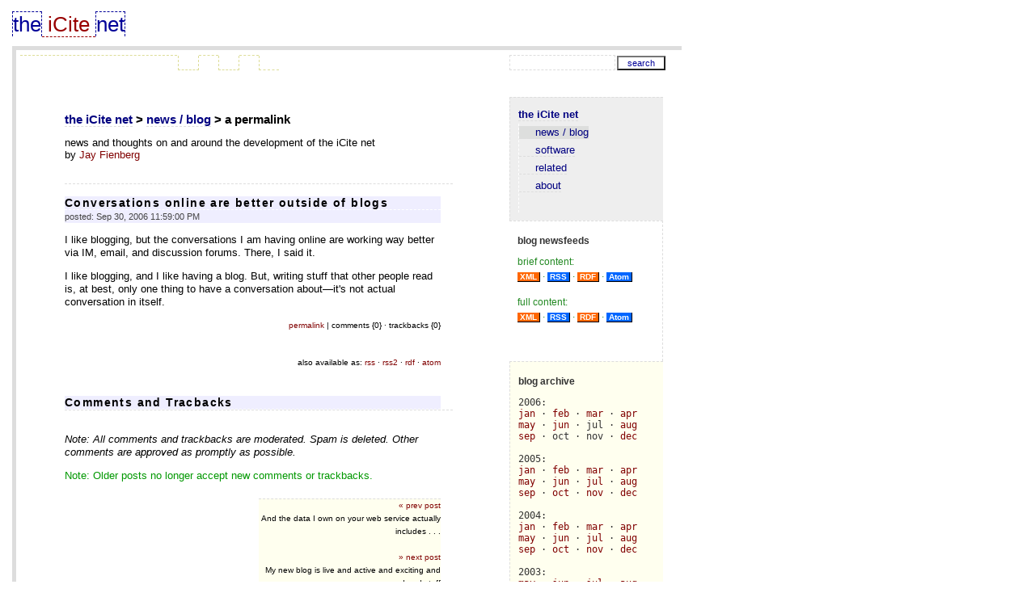

--- FILE ---
content_type: text/html
request_url: http://icite.net/blog/200609/conversations_blogs.html?flavor=rdf&smm=y
body_size: 4038
content:
<!DOCTYPE html PUBLIC "-//W3C//DTD XHTML 1.0 Transitional//EN" 	"http://www.w3.org/TR/2000/REC-xhtml1-20000126/DTD/xhtml1-transitional.dtd">
<html xmlns="http://www.w3.org/1999/xhtml" xml:lang="en" lang="en">
<head>
		<title>the iCite net - Conversations online are better outside of blogs</title>
		<meta http-equiv="Content-Type" content="text/html;charset=utf-8" />
	<meta name="ICBM" content="47.65682, -122.335938" />
	<meta name="DC.title" content="the iCite net" />
	<link rel="stylesheet" type="text/css" href="/style.css" />	
	<style type="text/css">#nav2a {background-color: #dddedd;}</style>
	<link rel="icon" href="/favicon.ico" />
	<link rel="SHORTCUT ICON" href="/favicon.ico" />
	<link rel="alternate" type="application/atom+xml" title="Atom 0.3 blog home page, full contents" href="http://icite.net/blog/?flavor=atom&amp;smm=y" />	
	<link rel="alternate" type="application/rdf+xml" title="RSS 1.0 blog home page, full contents" href="http://icite.net/blog/?flavor=rdf&amp;smm=y" />		
	<link rel="alternate" type="application/rss+xml" title="RSS 2.0 blog home page, full contents" href="http://icite.net/blog/?flavor=rss2&amp;smm=y" />		
	<link rel="meta" type="application/rdf+xml" title="FOAF" href="http://icite.net/about/foaf.rdf" />
	<script src="/script.js" language="JavaScript" type="text/javascript"></script>
</head>
<body>

<div id="logo"><a href="/index.html" class="logo1" id="logothe" onmouseover="rollLogo(1)" onmouseout="rollLogo(0)" title="the iCite net">the</a><a href="/index.html" class="logo2" id="logoicite" onmouseover="rollLogo(1)" onmouseout="rollLogo(0)" title="the iCite net"> iCite </a><a href="/index.html" class="logo1" id="logonet" onmouseover="rollLogo(1)" onmouseout="rollLogo(0)" title="the iCite net">net</a>
</div>

<div id="navmenu1">
<a href="#" class="nav1" id="nav1a">&nbsp;&nbsp;&nbsp;&nbsp;&nbsp;&nbsp;</a><a href="#" class="nav1" id="nav1b">&nbsp;&nbsp;&nbsp;&nbsp;&nbsp;&nbsp;</a><a href="#" class="nav1" id="nav1c">&nbsp;&nbsp;&nbsp;&nbsp;&nbsp;&nbsp;</a><a href="#" class="nav1" id="nav1d">&nbsp;&nbsp;&nbsp;&nbsp;&nbsp;&nbsp;</a><a href="#" class="nav1" id="nav1e">&nbsp;&nbsp;&nbsp;&nbsp;&nbsp;&nbsp;</a>
</div>


<div id="navcon1">&nbsp;</div>

<div id="skirt">
 <div class="weblogmain">
	<h1><br /><a href="/index.html" class="nav2link">the iCite net</a> &gt; <a href="/blog/" class="nav2link">news / blog</a> &gt; a permalink</h1>
	<p>news and thoughts on and around the development
	of the iCite net
	<br />by <a href="/about/people.html">Jay Fienberg</a>
	<br /><br />
	</p>

	<div class="weblogentry">
	<h1 class="weblogtitle">Conversations online are better outside of blogs</h1>
	<p class="weblogdateline">posted: Sep 30, 2006 11:59:00 PM</p>
	<div>
<p>
I like blogging, but the conversations I am having online are working way better via IM, email, and discussion forums. There, I said it.
</p>
<p>
I like blogging, and I like having a blog. But, writing stuff that other people read is, at best, only one thing to have a conversation about&mdash;it's not actual conversation in itself.
</p>
</div>

	<p class="weblogbottomline"><a href="http://icite.net/blog/200609/conversations_blogs.html" title="permalink for Conversations online are better outside of blogs">permalink</a> | 
		comments {0}
		&middot;
		trackbacks {0}
		</p>
		<p class="weblogbottomline">also available as: 
	<a href="http://icite.net/blog/200609/conversations_blogs.html?flavor=rss&amp;smm=y" title="permalink RSS 0.92">rss</a> &middot; <a href="http://icite.net/blog/200609/conversations_blogs.html?flavor=rss2&amp;smm=y" title="permalink RSS 2.0">rss2</a> &middot; <a href="http://icite.net/blog/200609/conversations_blogs.html?flavor=rdf&amp;smm=y" title="permalink RSS 1.0">rdf</a> &middot; <a href="http://icite.net/blog/200609/conversations_blogs.html?flavor=atom&amp;smm=y" title="permalink atom">atom</a>
	</p>
      <!-- Trackback Auto Discovery -->
						<!--
	<rdf:RDF xmlns:rdf="http://www.w3.org/1999/02/22-rdf-syntax-ns#"
		xmlns:dc="http://purl.org/dc/elements/1.1/"
		xmlns:trackback="http://madskills.com/public/xml/rss/module/trackback/">
	<rdf:Description
		rdf:about="http://icite.net/blog/200609/conversations_blogs.html"
		dc:identifer="http://icite.net/blog/200609/conversations_blogs.html"
		dc:title="Conversations online are better outside of blogs"
		dc:subject="http://icite.net/blog/200609/"
		dc:description="
&lt;p&gt;
I like blogging, but the conversations I am having online are working way better via IM, email, and discussion forums. There, I said it.
&lt;/p&gt;
&lt;p&gt;
I like blogging, and I like having a blog. But, writing stuff that other people rea..."
		dc:creator="Jay Fienberg"
		dc:date="2006-09-30T23:59:00-04:00"
		trackback:ping="http://icite.net/blog/200609/conversations_blogs.html?tb=y" />
	</rdf:RDF>
-->		
												
				
														
				</p>
		
	<h3 id="comments" class="weblogtitle">Comments and Tracbacks</h3>


	<div class="weblogentry">
	<p><em>Note: All comments and trackbacks are moderated. Spam is deleted. Other comments are approved as promptly as possible.</em></p>
	
		
		<p><span class="green">Note: Older posts no longer accept new comments or trackbacks.</span></p>
	
		</div>

		<p class="weblogbottomline2"> 
	<a href="http://icite.net/blog/200608/open_url.html" " title="And the data I own on your web service actually includes . . .">&laquo; prev post</a><br /> 
	And the data I own on your web service actually includes . . .
	<br /><br /><a href="http://icite.net/blog/200612/jays_new_blog.html" " title="My new blog is live and active and exciting and rad and stuff">&raquo; next post</a><br /> 
	My new blog is live and active and exciting and rad and stuff
	</div>

	</div>
 	<div class="footer">
		<p><cite>&copy; 2006 <a href="/about/people.html" title="Jay Fienberg">Jay Fienberg</a></cite>
		</p>
	</div>
</div>

<div id="feature">
<div class="navmenu2"><strong><a href="/index.html" class="nav2link">the iCite net</a></strong>
		<div class="nav2indent"><a href="/blog/" class="nav2link" id="nav2a">&nbsp;&nbsp;&nbsp;&nbsp;&nbsp;news / blog</a>
			<br /><a href="/develop/software.html" class="nav2link" id="nav2c">&nbsp;&nbsp;&nbsp;&nbsp;&nbsp;software</a>
			<br /><a href="/develop/related.html" class="nav2link" id="nav2d">&nbsp;&nbsp;&nbsp;&nbsp;&nbsp;related</a>
			<br /><a href="/about/people.html" class="nav2link" id="nav2b">&nbsp;&nbsp;&nbsp;&nbsp;&nbsp;about</a>			
			<br />&nbsp;
		</div>
	</div>
	<div class="featureRightWhite">
		<p><b>blog newsfeeds</b></p>

		<p class="newsfeed">brief content:</p>
		<p class="newsfeed"><span class="icon"><a href="/blog/?flavor=rss" title="RSS 0.92 feed" class="iconxml">&nbsp;XML&nbsp;</a></span> &middot;
		<span class="icon"><a href="/blog/?flavor=rss2" title="RSS 2.0 feed" class="iconrss">&nbsp;RSS&nbsp;</a></span> &middot;
		<span class="icon"><a href="/blog/?flavor=rdf" title="RSS 1.0 feed" class="iconxml">&nbsp;RDF&nbsp;</a></span> &middot;
		<span class="icon"><a href="/blog/?flavor=atom" title="Atom feed" class="iconrss">&nbsp;Atom&nbsp;</a></span>
		</p>
		<p class="newsfeed"><br />full content:</p>
		<p class="newsfeed"><span class="icon"><a href="/blog/?flavor=rss&amp;smm=y" title="RSS 0.92 feed" class="iconxml">&nbsp;XML&nbsp;</a></span> &middot;
		<span class="icon"><a href="/blog/?flavor=rss2&amp;smm=y" title="RSS 2.0 feed" class="iconrss">&nbsp;RSS&nbsp;</a></span> &middot;
		<span class="icon"><a href="/blog/?flavor=rdf&amp;smm=y" title="RSS 1.0 feed" class="iconxml">&nbsp;RDF&nbsp;</a></span>  &middot;
		<span class="icon"><a href="/blog/?flavor=atom&amp;smm=y" title="Atom feed" class="iconrss">&nbsp;Atom&nbsp;</a></span>
		</p>
		<p><br /></p>		
	</div>
	<div class="featureLeftRed">
		<p><b>blog archive</b></p>
		<pre>2006:
<a href="/blog/date_200601">jan</a> &middot; <a href="/blog/date_200602">feb</a> &middot; <a href="/blog/date_200603">mar</a> &middot; <a href="/blog/date_200604">apr</a>
<a href="/blog/date_200605">may</a> &middot; <a href="/blog/date_200606">jun</a> &middot; jul &middot; <a href="/blog/date_200608">aug</a> 
<a href="/blog/date_200609">sep</a> &middot; oct &middot; nov &middot; <a href="/blog/date_200612">dec</a>
		
2005:
<a href="/blog/date_200501">jan</a> &middot; <a href="/blog/date_200502">feb</a> &middot; <a href="/blog/date_200503">mar</a> &middot; <a href="/blog/date_200504">apr</a>
<a href="/blog/date_200505">may</a> &middot; <a href="/blog/date_200506">jun</a> &middot; <a href="/blog/date_200507">jul</a> &middot; <a href="/blog/date_200508">aug</a>
<a href="/blog/date_200509">sep</a> &middot; <a href="/blog/date_200510">oct</a> &middot; <a href="/blog/date_200511">nov</a> &middot; <a href="/blog/date_200512">dec</a>

2004:
<a href="/blog/date_200401">jan</a> &middot; <a href="/blog/date_200402">feb</a> &middot; <a href="/blog/date_200403">mar</a> &middot; <a href="/blog/date_200404">apr</a>
<a href="/blog/date_200405">may</a> &middot; <a href="/blog/date_200406">jun</a> &middot; <a href="/blog/date_200407">jul</a> &middot; <a href="/blog/date_200408">aug</a>
<a href="/blog/date_200409">sep</a> &middot; <a href="/blog/date_200410">oct</a> &middot; <a href="/blog/date_200411">nov</a> &middot; <a href="/blog/date_200412">dec</a>

2003:
<a href="/blog/date_200305">may</a> &middot; <a href="/blog/date_200306">jun</a> &middot; <a href="/blog/date_200307">jul</a> &middot; <a href="/blog/date_200308">aug</a>
<a href="/blog/date_200309">sep</a> &middot; <a href="/blog/date_200310">oct</a> &middot; <a href="/blog/date_200311">nov</a> &middot; <a href="/blog/date_200312">dec</a>

first post: 
<a href="/blog/200304/history_icite.html">April 30, 2003</a>

highlight views:
<a href="/blog/?flavor=spamerschoice">Spammers' Choice</a>
		</pre>			

	</div>
	<div class="featureRightWhite">
		<p><b>Jay elsewhere online</b>
		<br /><a href="http://jayfienberg.com">Jay Fienberg</a> - the official home page
		<br /><br />
		<a href="http://earreverends.com/notes/index.html">Wrong Notes</a> - the music blog of the Ear Reverends
		<br /><br />
		<a href="http://fineandfull.com">Fine &amp; Full</a>, aka, a fine and full burger
		<br /><br />
		<a href="http://winksite.com/html/ms_bl_l.cfm?susid=3121">Sociomobilepoetextologia</a> (moblog, currently inactive due to lack of proper mobile)
		
		</p>
	</div>		
	<div class="featureLeftRed">	
		
		

	<p><strong>to enjoy roll</strong> 
	<br />sites I like to read when I start from here
	</p>
	<p>
				&middot; <a href="http://anastasiafuller.com/blog" rel="spouse family co-resident co-worker" title="Anastasia's View">Anastasia Fuller</a><br />
					&middot; <a href="http://waxy.org/" rel="colleague" title="Waxy.org">Andy Baio</a><br />
					&middot; <a href="http://bizstone.com/" rel="met colleague" title="Biz Stone, Genius">Biz Stone</a><br />
					&middot; <a href="http://www.bmannconsulting.com/" rel="colleague met" title="B. Mann Consulting">Boris Mann</a><br />
					&middot; <a href="http://imakethings.com/" rel="met neighbor" title="I Make Things">Bre Pettis</a><br />
					&middot; <a href="http://www.burningchrome.com/~cdent/mt/" rel="met colleague neighbor" title="Glacial Erratics">Chris Dent</a><br />
					&middot; <a href="http://dannyayers.com" rel="colleague" title="Raw">Danny Ayers</a><br />
					&middot; <a href="http://www.25hoursaday.com/weblog/" rel="met colleague" title="Carnage4Life">Dare Obasanjo </a><br />
					&middot; <a href="http://blojsom.com/blog/" rel="colleague" title="bedeviled mojo slop">David Czarnecki</a><br />
					&middot; <a href="http://hyperorg.com/blogger/" rel="colleague met" title="Joho the Blog">David Weinberger</a><br />
					&middot; <a href="http://www.docuverse.com/blog/donpark/" rel="met colleague" title="Don Park's Daily Habit">Don Park</a><br />
					&middot; <a href="http://evhead.com/" rel="met colleague" title="evhead">Evan Williams</a><br />
					&middot; <a href="http://socialtwister.com/" rel="met colleague" title="SocialTwister">Greg Narain</a><br />
					&middot; <a href="http://kottke.org/" rel="" title="Kottke.org">Jason Kottke</a><br />
					&middot; <a href="http://ourfounder.typepad.com/" rel="met colleague neighbor" title="J. LeRoy's Evolving Web">Jim Benson</a><br />
					&middot; <a href="http://www.gonze.com/weblog" rel="colleague" title="the weblog of Lucas Gonze">Lucas Gonze</a><br />
					&middot; <a href="http://marc.blogs.it" rel="met colleague" title="Marc's Voice">Marc Canter</a><br />
					&middot; <a href="http://www.bestkungfu.com/" rel="met colleague neighbor" title="bestkungfu weblog">Matt May</a><br />
					&middot; <a href="http://photomatt.net/" rel="met colleague" title="Photo Matt: Unlucky in Cards">Matt Mullenweg</a><br />
					&middot; <a href="http://mike.teczno.com" rel="colleague" title="tecznotes">Michal Migurski</a><br />
					&middot; <a href="http://www.fullcirc.com/weblog/onfacblog.htm" rel="colleague met neighbor" title="Full Circle Associates Online Interaction &amp; Community Blog">Nancy White</a><br />
					&middot; <a href="http://rebeccablood.net/" rel="met" title="Rebecca's Pocket">Rebecca Blood</a><br />
					&middot; <a href="http://web2.0central.com/" rel="met colleague" title="web 2.0 Central">Reg Cheramy</a><br />
					&middot; <a href="http://readwriteweb.com" rel="colleague met" title="Read/Write Web">Richard MacManus</a><br />
					&middot; <a href="http://www.intertwingly.net/blog/" rel="met colleague" title="Intertwingly: It's just data">Sam Ruby</a><br />
					&middot; <a href="http://weblog.burningbird.net/" rel="" title="Burningbird">Shelley Powers</a><br />
					&middot; <a href="http://www.tbray.org/ongoing/" rel="colleague met" title="ongoing">Tim Bray</a><br />
					&middot; <a href="http://www.zephoria.org/thoughts/" rel="colleague met" title="apophenia">danah boyd</a><br />
				</p>

	</div>
	<div class="featureRightWhite">
		<p><br /><a href="http://blojsom.sf.net"><img src="/powered-by-blojsom.gif" width="83" height="31" border="0" alt="powered by blojsom" hspace="20" /></a></p>
		<p><br /><a href="http://blojsim.sf.net"><img src="/entries-via-blojsim.gif" width="83" height="31" border="0" alt="Entries by blojsim" hspace="20" /></a></p>
	</div>
</div>
<div id="search">
<form action="http://search.freefind.com/find.html">
<input id="searchText" type="text" name="query" /><input type="submit" id="searchButton" value="search" />
<input type="hidden" name="id" value="30938794" />
<input type="hidden" name="pid" value="r" />
<input type="hidden" name="mode" value="ALL" />
</form>
</div>
</body>
</html>

--- FILE ---
content_type: text/css
request_url: http://icite.net/style.css
body_size: 1548
content:
body {		
	font-family: verdana, arial, helvetica, sans-serif;
	font-size: 13px;
	margin: 15px;
	}

/* inline styles */	
h1 {
	font-size: 15px;
	font-weight: bold;
	margin-top: 0px;
	margin-bottom: 4px;
	}

h1.person {	
	font-size: 13px;
	margin-top: 20px;
	}
	
h2, h3 {
	font-size: 12px;
	font-weight: normal;
	margin-top: 0px;
	}

/*
div.create a:hover {
	color: #009800;
}	
*/
a {
	color: #800000;
	text-decoration: none;
}

a:hover {
	color: #aa0000;
	text-decoration: underline;
}

a.logo1 {	
	color: #000098;
	text-decoration: none; 
	border: 1px dashed;
	border-bottom: none;
	}

a.logo2 {
	color: #980000;
	text-decoration: none; 
	border-bottom: 1px dashed;
	}

a.logo1:hover {
	text-decoration:none;
	color: #000098;
	background-color: #ffffff;
	}
	
a.logo2:hover {
	text-decoration:none;
	color: #980000;
	background-color: #ffffff;
	}

span.icon {
	font-size: 10px;
	font-weight: bold;
	border-bottom: 1px solid #000000;
	border-right: 1px solid #000000;
}
	
a.iconxml {
	background-color: #ff6600;
	text-decoration:none;
	color: #ffffff;	
}	

a.iconrss {
	background-color: #0066ff;
	text-decoration:none;
	color: #ffffff;	
}	

a.icongeo {
	background-color: #009933;
	text-decoration:none;
	color: #ffffff;	
}	

div.create h1,
div.create p {	
	color: #333333;
	}

#searchText	{
	font-size: 13px;
	color: #333333;
	width: 125px;
	border: 1px dashed #dddddd;
	}

#searchButton {
	font-size: 11px;
	color: #000098;
	width: 60px;
	margin-left:2px;
	background-color: #ffffff;
	}

.green {
	color: #009800;
	}
	
.red {
	color: #980000;
	}
	
.blue {
	color: #000098;
	}
	
/* nav 1 a styles */	
a.nav1:hover {	
	background-color: #ffed65;
	}

#nav1a {
	width: 79px;
	}
	
#nav1b {
	width: 59px;
	}
	
#nav1c {
	width: 73px;
	}
	
#nav1d {
	width: 89px;
	}
	
#nav1e {
	width: 60px;
	}

#nav1a, #nav1c, #nav1e {
	text-decoration: none;
	font-weight: bold;
	color: #228922;
	border-left: 1px dashed #dddd98;
	border-right: 1px dashed #dddd98;
	border-bottom: 1px dashed #dddd98;
	}

#nav1b, #nav1d {
	text-decoration: none;
	font-weight: bold;
	color: #6666cc;
	border-top: 1px dashed #dddd98;
	}

#nav1e {
	border-right: none;
	}

/*	
#nav1a, #nav1b, #nav1c, #nav1d, #nav1e {
	color: #ffffff; //temp while no content
	}

a.nav1:hover {	
	background-color: #ffffff; //temp while no content
	}
*/

/* nav2 a styles */
a.nav2link {
	color: #000080;
	border-bottom: 1px dashed #dddddd;
	text-decoration: none; 
	}
	
a.nav2link:hover {
	color: #000080;
	background-color: #ffed65;
	text-decoration: none; 
	}	

/* general a styles */		
a:hover {
	color: #ffcc44;	
	}
		
h1 a {
	color: #800000;	
	}

div.footer a {
	color: #0000dd;	
	text-decoration: underline;
}	

div.footer a:hover {
	color: #cc00dd;	
	text-decoration: underline;
}	
	
	

/* blog styles */
h3.weblogarchivedate {
	margin-top: 15px;
	margin-bottom: 1px;
	font-size: 12px;
}

h1.weblogarchivelink {
	font-size: 14px;
	font-weight: normal;
	margin-left: 45px;
}

p.newsfeed {
	font-size: 12px;
	color: #228922;
	margin-top: 4px;	
	margin-bottom: 0px;
}

.weblogtitle {
	font-weight: bold;
	font-size: 14px;
	margin-bottom: 0px;
	margin-top: 0px;	
	padding-bottom: 0px;
	background-color: #efeeff;
	letter-spacing: 0.1em;
	border-bottom: 1px dashed #ffffff;

}

p.weblogdateline {
	font-size: 11px;
	color: #444444;
	margin-top: 0px;
	padding-top: 0px;
	background-color: #efeeff;
}

p.weblogbottomline
{
	font-size: 10px;
	margin-top: 0px;
	padding-top: 0px;
	padding-bottom: 20px;
	text-align: right;
}	

p.weblogbottomline2
{
	font-size: 10px;
	margin-top: 0px;
	padding-top: 0px;
	padding-bottom: 20px;
	text-align: right;
	margin-left:240px;
	background-color: #ffffef;
	border-top: 1px dashed #dddddd;
}

div.weblogentry {
	width: 465px;
	margin-bottom: 20px;
	padding-left: 0px;
	padding-top: 15px;	
	padding-right: 15px;
	text-align: left;
	border-top: 1px dashed #dddddd;
	line-height: 1.3em;
}

div.weblogmain {	
	width: 540px;
	padding-left: 60px;
	padding-top: 60px;
	padding-bottom: 150px;
	border-left: 5px solid #dddddd;
	}


/* div styles */	
#logo {		
	position: absolute;
	left: 15px;
	top: 14px;
	font-size:26px;
	padding-top: 1px;
	padding-bottom: 1px;
	z-index: 100;
	}

#search {
	position: absolute;
	left: 630px;
	top: 68px;
	font-size: 11px;
	z-index: 130;
	}
	
#navmenu1 {
	position: absolute;
	left: 220px;
	top: 68px;
	width: 361px;
	font-size:16px;
	padding-top: 1px;
	padding-bottom: 1px;
	background-color: #ffffff;
	z-index: 120;
	}

#navcon1 {
	position: absolute;
	left: 25px;
	top: 68px;
	width: 199px;
	border-top: 1px dashed #dddd98;
	z-index: 110;
	}

#skirt {	
	position: absolute;
	left: 15px;
	top: 57px;
	border-top: 5px solid #dddddd;
	margin-bottom: 20px;
	width: 828px;	 
	z-index: 90;
	}
	
div.main {	
	width: 475px;
	padding-left: 60px;
	padding-top: 60px;
	padding-bottom: 150px;
	border-left: 5px solid #dddddd;
	}

div.create {
	background-color: #ffed65;
	width: 500px;
	padding: 10px;
	border: 1px dashed #000098;
	}
	
div.footer {	
	text-align: left;
	font-size: 11px;
	width: 500px;
	padding-left: 60px;
	border-left: 5px dashed #dddddd;
	z-index: 100;
	}

#feature {
	position: absolute;
	left: 630px;
	top: 120px;
	width: 190px;
	font-size:12px;
	border: none;
	padding-bottom: 20px;
	z-index: 100;
	}
	
div.navmenu2 {
	background-color: #eeeeee;
	color: #000000;
	font-size: 13px;
	line-height: 170%;
	padding-left: 10px;
	padding-right: 10px;
	padding-bottom: 10px;
	padding-top: 10px;
	border-top: 1px dashed #dddddd;
	border-left: 1px dashed #dddddd;		
	}
	
div.nav2indent {
	width: 100%;
	margin: 0px;
	padding-left: 0px;
	padding-top:0px;
	border-left: 1px dashed #ffffff;
	}

div.featureRightWhite {
	background-color: #ffffff;
	color: #333333;
	padding-left: 10px;
	padding-right: 5px;
	padding-bottom: 10px;
	padding-top: 5px;
	border-top: 1px dashed #dddddd;
	border-right: 1px dashed #dddddd;
}	

div.featureRightRed {
	background-color: #ffffef;
	color: #333333;
	padding-left: 10px;
	padding-right: 5px;
	padding-bottom: 10px;
	padding-top: 5px;
	border-top: 1px dashed #dddddd;
	border-right: 1px dashed #dddddd;
}	

div.featureLeftRed {
	background-color: #ffffef;
	color: #333333;
	padding-left: 10px;
	padding-right: 5px;
	padding-bottom: 10px;
	padding-top: 5px;
	border-top: 1px dashed #dddddd;
	border-left: 1px dashed #dddddd;
}	


div.featureLeftBlue {
	background-color: #efeff2;
	color: #333333;
	padding-left: 10px;
	padding-right: 5px;
	padding-bottom: 10px;
	padding-top: 5px;
	border-top: 1px dashed #dddddd;
	border-left: 1px dashed #dddddd;
}	

div.featureLeftWhite {
	background-color: #ffffff;
	color: #333333;
	padding-left: 10px;
	padding-right: 5px;
	padding-bottom: 10px;
	padding-top: 5px;
	border-top: 1px dashed #dddddd;
	border-left: 1px dashed #dddddd;
}	


h1.spchoicelink {
	font-size: 14px;
	font-weight: normal;
	margin-left: 0px;
}

.spchoicetext {
	font-size: 10px;
}


.commentblock {
	margin: 10px;
	padding: 10px !important;
	width: 420px !important;
	background: #eee;
	border: 1px dotted #fcc;
}
	
/* other feature colors to try
background-color: #ccccff; //#6666cc;// #baddee;
*/	


--- FILE ---
content_type: text/javascript
request_url: http://icite.net/script.js
body_size: 490
content:
<!--
var isDOM = (document.getElementById ? true : false); 
var isIE4 = ((document.all && !isDOM) ? true : false);
var isNS4 = (document.layers ? true : false);
var logoDiv = 'logo'; // for NS4 nested layer refernce
var isDyn = (isDOM || isIE4); // || NS4 rollover doesn't work in NS4

function getRef(id)
{
	if (isDOM) return document.getElementById(id);
	if (isIE4) return document.all[id];
	if (isNS4) return document.layers[logoDiv].document[id];
}

function getSty(id)
{
	return (isNS4 ? getRef(id) : getRef(id).style);
} 

function rollLogo(state)
{
 if (isDyn)
 {	
	if (state==1)
	{
		getSty('logothe').border='1px dashed';
		getSty('logothe').borderTop='none';
		getSty('logonet').border='1px dashed';
		getSty('logonet').borderTop='none';
		getSty('logoicite').border='none';
		getSty('logoicite').borderTop='1px dashed';
	} else 
	{
		getSty('logothe').border='1px dashed';
		getSty('logothe').borderBottom='none';
		getSty('logonet').border='1px dashed';
		getSty('logonet').borderBottom='none';
		getSty('logoicite').border='none';
		getSty('logoicite').borderBottom='1px dashed';
	}
 }
}

function openPopup(u,title)
{
	if (title==null) title='blogpopup';
	window.open(u, title,'width=540,height=480,scrollbars=yes,status=yes');
}

//-->